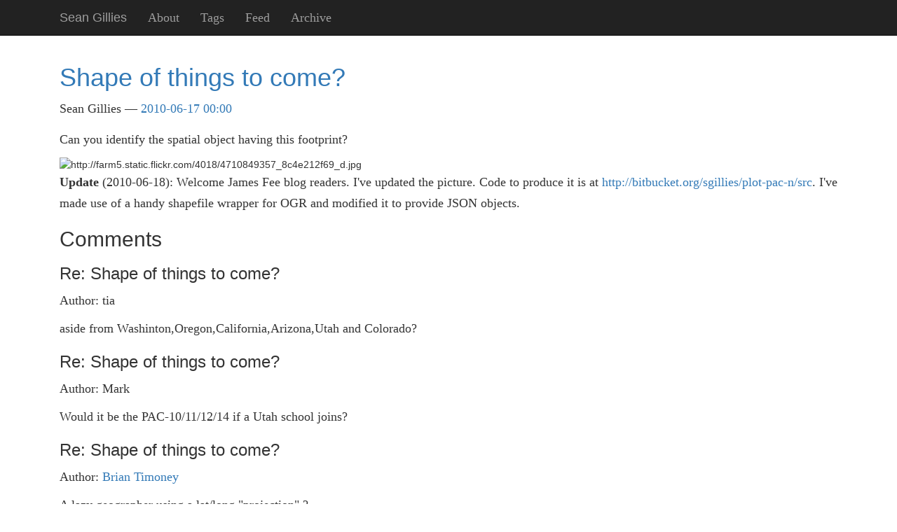

--- FILE ---
content_type: text/html
request_url: https://sgillies.net/2010/06/17/shape-of-things-to-come.html
body_size: 3113
content:
<!DOCTYPE html>
<html lang="en">
<head>
<meta charset="utf-8">
<meta name="viewport" content="width=device-width, initial-scale=1">
<title>Shape of things to come? | Sean Gillies</title>
<link href="../../../assets/css/all-nocdn.css" rel="stylesheet" type="text/css">
<meta name="theme-color" content="#5670d4">
<meta name="generator" content="Nikola (getnikola.com)">
<link rel="alternate" type="application/rss+xml" title="RSS" hreflang="en" href="../../../rss.xml">
<link rel="alternate" type="application/atom+xml" title="Atom" hreflang="en" href="../../../index.atom">
<link rel="canonical" href="https://sgillies.net/2010/06/17/shape-of-things-to-come.html">
<!--[if lt IE 9]><script src="../../../assets/js/html5.js"></script><![endif]--><meta name="author" content="Sean Gillies">
<link rel="prev" href="../03/modeling-historical-places-for-pleiades.html" title="Modeling historical places for Pleiades" type="text/html">
<link rel="next" href="representing-rough-locations-in-kml-3.html" title="Representing rough locations in KML (3)" type="text/html">
<meta property="og:site_name" content="Sean Gillies">
<meta property="og:title" content="Shape of things to come?">
<meta property="og:url" content="https://sgillies.net/2010/06/17/shape-of-things-to-come.html">
<meta property="og:description" content="Can you identify the spatial object having this footprint?

Update (2010-06-18): Welcome James Fee blog readers. I've updated the picture. Code to produce it is at http://bitbucket.org/sgillies/plot-p">
<meta property="og:type" content="article">
<meta property="article:published_time" content="2010-06-17T00:00:00-06:00">
<meta property="article:tag" content="geography">
<meta property="article:tag" content="life">
<meta property="article:tag" content="recreation">
</head>
<body>
<a href="#content" class="sr-only sr-only-focusable">Skip to main content</a>

<!-- Menubar -->

<nav class="navbar navbar-inverse navbar-static-top"><div class="container">
<!-- This keeps the margins nice -->
        <div class="navbar-header">
            <button type="button" class="navbar-toggle collapsed" data-toggle="collapse" data-target="#bs-navbar" aria-controls="bs-navbar" aria-expanded="false">
            <span class="sr-only">Toggle navigation</span>
            <span class="icon-bar"></span>
            <span class="icon-bar"></span>
            <span class="icon-bar"></span>
            </button>
            <a class="navbar-brand" href="https://sgillies.net/">

                <span id="blog-title">Sean Gillies</span>
            </a>
        </div>
<!-- /.navbar-header -->
        <div class="collapse navbar-collapse" id="bs-navbar" aria-expanded="false">
            <ul class="nav navbar-nav">
<li>
<a href="../../../about.html">About</a>
                </li>
<li>
<a href="../../../tags/">Tags</a>
                </li>
<li>
<a href="../../../index.atom">Feed</a>
                </li>
<li>
<a href="../../../archive/">Archive</a>

                
            </li>
</ul>
<ul class="nav navbar-nav navbar-right"></ul>
</div>
<!-- /.navbar-collapse -->
    </div>
<!-- /.container -->
</nav><!-- End of Menubar --><div class="container" id="content" role="main">
    <div class="body-content">
        <!--Body content-->
        <div class="row">
            
            
<article class="post-text h-entry hentry postpage" itemscope="itemscope" itemtype="http://schema.org/Article"><header><h1 class="p-name entry-title" itemprop="headline name"><a href="#" class="u-url">Shape of things to come?</a></h1>

        <div class="metadata">
            <p class="byline author vcard p-author h-card"><span class="byline-name fn p-name" itemprop="author">
                    Sean Gillies
            </span></p>
            <p class="dateline">
            <a href="#" rel="bookmark">
            <time class="published dt-published" datetime="2010-06-17T00:00:00-06:00" itemprop="datePublished" title="2010-06-17 00:00">2010-06-17 00:00</time></a>
            </p>
            

        </div>
        

    </header><div class="e-content entry-content" itemprop="articleBody text">
    <p>Can you identify the spatial object having this footprint?</p>
<img alt="http://farm5.static.flickr.com/4018/4710849357_8c4e212f69_d.jpg" src="http://farm5.static.flickr.com/4018/4710849357_8c4e212f69_d.jpg" style="width: 477px; height: 500px;"><p><strong>Update</strong> (2010-06-18): Welcome James Fee blog readers. I've updated the picture. Code to produce it is at <a class="reference external" href="http://bitbucket.org/sgillies/plot-pac-n/src">http://bitbucket.org/sgillies/plot-pac-n/src</a>. I've made use of a handy shapefile wrapper for OGR and modified it to provide JSON objects.</p>
<section id="comments"><h2>Comments</h2>
<section id="re-shape-of-things-to-come"><h3>Re: Shape of things to come?</h3>
<p>Author: tia</p>
<p>aside from Washinton,Oregon,California,Arizona,Utah and Colorado?</p></section><section id="re-shape-of-things-to-come-1"><h3>Re: Shape of things to come?</h3>
<p>Author: Mark</p>
<p>Would it be the PAC-10/11/12/14 if a Utah school joins?</p></section><section id="re-shape-of-things-to-come-2"><h3>Re: Shape of things to come?</h3>
<p>Author: <a class="reference external" href="http://www.thetimoneygroup.com">Brian Timoney</a></p>
<p>A lazy geographer using a lat/long "projection" ?</p></section><section id="re-shape-of-things-to-come-3"><h3>Re: Shape of things to come?</h3>
<p>Author: Dennis</p>
<p>a polygon</p></section><section id="re-shape-of-things-to-come-4"><h3>Re: Shape of things to come?</h3>
<p>Author: <a class="reference external" href="mailto:ys52@gmail.com">Brooks</a></p>
<p>red oil spill?</p></section><section id="re-shape-of-things-to-come-5"><h3>Re: Shape of things to come?</h3>
<p>Author: Sean</p>
<p>"A" Utah school, Mark?! Regard the color of that polygon. But, yes, that would be the new Pac-N.</p>
<p></p>
<p>Brian, my (anonymous) desktop GIS doesn't do antialiasing or floating point pixel positions like matplotlib or mapnik (AGG) and so the census polygons looked like crap in UTM 12. I'll see if I can't make something more purty at halftime.</p></section><section id="re-shape-of-things-to-come-6"><h3>Re: Shape of things to come?</h3>
<p>Author: <a class="reference external" href="http://ambergis.wordpress.com">Kirk</a></p>
<p>I see a red person with a small nose pointing a large gun eastward.</p>
<p>Or maybe I just see a rorschach.</p></section><section id="re-shape-of-things-to-come-7"><h3>Re: Shape of things to come?</h3>
<p>Author: Sean</p>
<p>Kirk, I see the old Pac-10 opening a Utah (2nd best Pac-N team since 2003) shaped can of whoop-ass on the SEC and Big 10.</p></section></section>
</div>
    <aside class="postpromonav"><nav><ul itemprop="keywords" class="tags">
<li><a class="tag p-category" href="../../../tags/geography.html" rel="tag">geography</a></li>
            <li><a class="tag p-category" href="../../../tags/life.html" rel="tag">life</a></li>
            <li><a class="tag p-category" href="../../../tags/recreation.html" rel="tag">recreation</a></li>
        </ul>
<ul class="pager hidden-print">
<li class="previous">
                <a href="../03/modeling-historical-places-for-pleiades.html" rel="prev" title="Modeling historical places for Pleiades">Previous post</a>
            </li>
            <li class="next">
                <a href="representing-rough-locations-in-kml-3.html" rel="next" title="Representing rough locations in KML (3)">Next post</a>
            </li>
        </ul></nav></aside></article>
</div>
        <!--End of body content-->

        <footer id="footer">
            Contents © 2026 <a href="mailto:sean.gillies@gmail.com">Sean Gillies</a>. All rights reserved. Code snippets are licensed under a <a rel="license" href="https://opensource.org/licenses/BSD-3-Clause">BSD 3-Clause license</a>. - Powered by <a href="https://getnikola.com" rel="nofollow">Nikola</a>
            
        </footer>
</div>
</div>


            <script src="../../../assets/js/all-nocdn.js"></script><!-- fancy dates --><script>
    moment.locale("en");
    fancydates(0, "YYYY-MM-DD HH:mm");
    </script><!-- end fancy dates --><script>
    baguetteBox.run('div#content', {
        ignoreClass: 'islink',
        captions: function(element) {
            return element.getElementsByTagName('img')[0].alt;
    }});
    </script>
</body>
</html>
